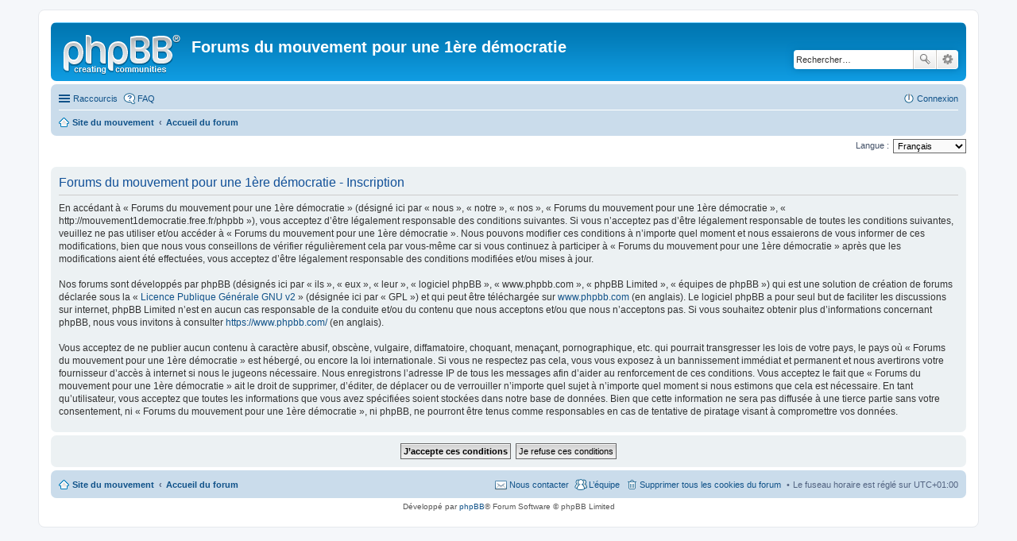

--- FILE ---
content_type: text/html; charset=UTF-8
request_url: http://mouvement1democratie.free.fr/phpbb/ucp.php?mode=register&sid=12177f637d7ee8081bcb402e0e2a7406
body_size: 13247
content:
<!DOCTYPE html>
<html dir="ltr" lang="fr">
<head>
<meta charset="utf-8" />
<meta http-equiv="X-UA-Compatible" content="IE=edge">
<meta name="viewport" content="width=device-width, initial-scale=1" />

<title>Forums du mouvement pour une 1ère démocratie - Panneau de contrôle de l’utilisateur - Inscription</title>

	<link rel="alternate" type="application/atom+xml" title="Flux - Forums du mouvement pour une 1ère démocratie" href="http://mouvement1democratie.free.fr/phpbb/feed.php">			<link rel="alternate" type="application/atom+xml" title="Flux - Nouveaux sujets" href="http://mouvement1democratie.free.fr/phpbb/feed.php?mode=topics">				

<!--
	phpBB style name: prosilver
	Based on style:   prosilver (this is the default phpBB3 style)
	Original author:  Tom Beddard ( http://www.subBlue.com/ )
	Modified by:
-->

<link href="./styles/prosilver/theme/stylesheet.css?assets_version=2" rel="stylesheet">
<link href="./styles/prosilver/theme/fr/stylesheet.css?assets_version=2" rel="stylesheet">
<link href="./styles/prosilver/theme/responsive.css?assets_version=2" rel="stylesheet" media="all and (max-width: 700px)">



<!--[if lte IE 9]>
	<link href="./styles/prosilver/theme/tweaks.css?assets_version=2" rel="stylesheet">
<![endif]-->





</head>
<body id="phpbb" class="nojs notouch section-ucp ltr ">


<div id="wrap">
	<a id="top" class="anchor" accesskey="t"></a>
	<div id="page-header">
		<div class="headerbar" role="banner">
					<div class="inner">

			<div id="site-description">
				<a id="logo" class="logo" href="http://mouvement1democratie.free.fr/wordpress" title="Site du mouvement"><span class="imageset site_logo"></span></a>
				<h1>Forums du mouvement pour une 1ère démocratie</h1>
				<p></p>
				<p class="skiplink"><a href="#start_here">Accéder au contenu</a></p>
			</div>

									<div id="search-box" class="search-box search-header" role="search">
				<form action="./search.php?sid=3c1847b564f76040896e8b5693c6811f" method="get" id="search">
				<fieldset>
					<input name="keywords" id="keywords" type="search" maxlength="128" title="Rechercher par mots-clés" class="inputbox search tiny" size="20" value="" placeholder="Rechercher…" />
					<button class="button icon-button search-icon" type="submit" title="Rechercher">Rechercher</button>
					<a href="./search.php?sid=3c1847b564f76040896e8b5693c6811f" class="button icon-button search-adv-icon" title="Recherche avancée">Recherche avancée</a>
					<input type="hidden" name="sid" value="3c1847b564f76040896e8b5693c6811f" />

				</fieldset>
				</form>
			</div>
						
			</div>
					</div>
				<div class="navbar" role="navigation">
	<div class="inner">

	<ul id="nav-main" class="linklist bulletin" role="menubar">

		<li id="quick-links" class="small-icon responsive-menu dropdown-container" data-skip-responsive="true">
			<a href="#" class="responsive-menu-link dropdown-trigger">Raccourcis</a>
			<div class="dropdown hidden">
				<div class="pointer"><div class="pointer-inner"></div></div>
				<ul class="dropdown-contents" role="menu">
					
											<li class="separator"></li>
																								<li class="small-icon icon-search-unanswered"><a href="./search.php?search_id=unanswered&amp;sid=3c1847b564f76040896e8b5693c6811f" role="menuitem">Sujets sans réponse</a></li>
						<li class="small-icon icon-search-active"><a href="./search.php?search_id=active_topics&amp;sid=3c1847b564f76040896e8b5693c6811f" role="menuitem">Sujets actifs</a></li>
						<li class="separator"></li>
						<li class="small-icon icon-search"><a href="./search.php?sid=3c1847b564f76040896e8b5693c6811f" role="menuitem">Rechercher</a></li>
					
											<li class="separator"></li>
												<li class="small-icon icon-team"><a href="./memberlist.php?mode=team&amp;sid=3c1847b564f76040896e8b5693c6811f" role="menuitem">L’équipe</a></li>										<li class="separator"></li>

									</ul>
			</div>
		</li>

				<li class="small-icon icon-faq" data-skip-responsive="true"><a href="./faq.php?sid=3c1847b564f76040896e8b5693c6811f" rel="help" title="Foire aux questions" role="menuitem">FAQ</a></li>
						
			<li class="small-icon icon-logout rightside"  data-skip-responsive="true"><a href="./ucp.php?mode=login&amp;sid=3c1847b564f76040896e8b5693c6811f" title="Connexion" accesskey="x" role="menuitem">Connexion</a></li>
						</ul>

	<ul id="nav-breadcrumbs" class="linklist navlinks" role="menubar">
						<li class="small-icon icon-home breadcrumbs">
			<span class="crumb" itemtype="http://data-vocabulary.org/Breadcrumb" itemscope=""><a href="http://mouvement1democratie.free.fr/wordpress" data-navbar-reference="home" itemprop="url"><span itemprop="title">Site du mouvement</span></a></span>						<span class="crumb" itemtype="http://data-vocabulary.org/Breadcrumb" itemscope=""><a href="./index.php?sid=3c1847b564f76040896e8b5693c6811f" accesskey="h" data-navbar-reference="index" itemprop="url"><span itemprop="title">Accueil du forum</span></a></span>
								</li>
		
					<li class="rightside responsive-search" style="display: none;"><a href="./search.php?sid=3c1847b564f76040896e8b5693c6811f" title="Accéder aux réglages avancés de la recherche" role="menuitem">Rechercher</a></li>
			</ul>

	</div>
</div>
	</div>

	
	<a id="start_here" class="anchor"></a>
	<div id="page-body" role="main">
		
		

<script type="text/javascript">
// <![CDATA[
	/**
	* Change language
	*/
	function change_language(lang_iso)
	{
		document.cookie = 'phpbb3_6ry37_lang=' + lang_iso + '; path=/';
		document.forms['register'].change_lang.value = lang_iso;
		document.forms['register'].submit();
	}

// ]]>
</script>

	<form method="post" action="./ucp.php?mode=register&amp;sid=3c1847b564f76040896e8b5693c6811f" id="register">
		<p class="rightside">
			<label for="lang">Langue :</label><select name="lang" id="lang" onchange="change_language(this.value); return false;" title="Langue"><option value="en">British English</option><option value="fr" selected="selected">Français</option></select>
			<input type="hidden" name="change_lang" value="" />

		</p>
	</form>

	<div class="clear"></div>


	<form method="post" action="./ucp.php?mode=register&amp;sid=3c1847b564f76040896e8b5693c6811f" id="agreement">

	<div class="panel">
		<div class="inner">
		<div class="content">
			<h2 class="sitename-title">Forums du mouvement pour une 1ère démocratie - Inscription</h2>
						<p>En accédant à « Forums du mouvement pour une 1ère démocratie » (désigné ici par « nous », « notre », « nos », « Forums du mouvement pour une 1ère démocratie », « http://mouvement1democratie.free.fr/phpbb »), vous acceptez d’être légalement responsable des conditions suivantes. Si vous n’acceptez pas d’être légalement responsable de toutes les conditions suivantes, veuillez ne pas utiliser et/ou accéder à « Forums du mouvement pour une 1ère démocratie ». Nous pouvons modifier ces conditions à n’importe quel moment et nous essaierons de vous informer de ces modifications, bien que nous vous conseillons de vérifier régulièrement cela par vous-même car si vous continuez à participer à « Forums du mouvement pour une 1ère démocratie » après que les modifications aient été effectuées, vous acceptez d’être légalement responsable des conditions modifiées et/ou mises à jour.<br />
	<br />
	Nos forums sont développés par phpBB (désignés ici par « ils », « eux », « leur », « logiciel phpBB », « www.phpbb.com », « phpBB Limited », « équipes de phpBB ») qui est une solution de création de forums déclarée sous la « <a href="http://opensource.org/licenses/GPL-2.0">Licence Publique Générale GNU v2</a> » (désignée ici par « GPL ») et qui peut être téléchargée sur <a href="https://www.phpbb.com/">www.phpbb.com</a> (en anglais). Le logiciel phpBB a pour seul but de faciliter les discussions sur internet, phpBB Limited n’est en aucun cas responsable de la conduite et/ou du contenu que nous acceptons et/ou que nous n’acceptons pas. Si vous souhaitez obtenir plus d’informations concernant phpBB, nous vous invitons à consulter <a href="https://www.phpbb.com/">https://www.phpbb.com/</a> (en anglais).<br />
	<br />
	Vous acceptez de ne publier aucun contenu à caractère abusif, obscène, vulgaire, diffamatoire, choquant, menaçant, pornographique, etc. qui pourrait transgresser les lois de votre pays, le pays où « Forums du mouvement pour une 1ère démocratie » est hébergé, ou encore la loi internationale. Si vous ne respectez pas cela, vous vous exposez à un bannissement immédiat et permanent et nous avertirons votre fournisseur d’accès à internet si nous le jugeons nécessaire. Nous enregistrons l’adresse IP de tous les messages afin d’aider au renforcement de ces conditions. Vous acceptez le fait que « Forums du mouvement pour une 1ère démocratie » ait le droit de supprimer, d’éditer, de déplacer ou de verrouiller n’importe quel sujet à n’importe quel moment si nous estimons que cela est nécessaire. En tant qu’utilisateur, vous acceptez que toutes les informations que vous avez spécifiées soient stockées dans notre base de données. Bien que cette information ne sera pas diffusée à une tierce partie sans votre consentement, ni « Forums du mouvement pour une 1ère démocratie », ni phpBB, ne pourront être tenus comme responsables en cas de tentative de piratage visant à compromettre vos données.
	</p>
					</div>
		</div>
	</div>

	<div class="panel">
		<div class="inner">
		<fieldset class="submit-buttons">
						<input type="submit" name="agreed" id="agreed" value="J’accepte ces conditions" class="button1" />&nbsp;
			<input type="submit" name="not_agreed" value="Je refuse ces conditions" class="button2" />
						<input type="hidden" name="change_lang" value="" />

			<input type="hidden" name="creation_time" value="1770052892" />
<input type="hidden" name="form_token" value="701edb1060ba819eb9b36548f7672fb2a0eeca91" />

		</fieldset>
		</div>
	</div>
	</form>


			</div>


<div id="page-footer" role="contentinfo">
	<div class="navbar" role="navigation">
	<div class="inner">

	<ul id="nav-footer" class="linklist bulletin" role="menubar">
		<li class="small-icon icon-home breadcrumbs">
			<span class="crumb"><a href="http://mouvement1democratie.free.fr/wordpress" data-navbar-reference="home">Site du mouvement</a></span>						<span class="crumb"><a href="./index.php?sid=3c1847b564f76040896e8b5693c6811f" data-navbar-reference="index">Accueil du forum</a></span>
					</li>
		
				<li class="rightside">Le fuseau horaire est réglé sur <abbr title="Europe/Paris">UTC+01:00</abbr></li>
							<li class="small-icon icon-delete-cookies rightside"><a href="./ucp.php?mode=delete_cookies&amp;sid=3c1847b564f76040896e8b5693c6811f" data-ajax="true" data-refresh="true" role="menuitem">Supprimer tous les cookies du forum</a></li>
									<li class="small-icon icon-team rightside" data-last-responsive="true"><a href="./memberlist.php?mode=team&amp;sid=3c1847b564f76040896e8b5693c6811f" role="menuitem">L’équipe</a></li>				<li class="small-icon icon-contact rightside" data-last-responsive="true"><a href="./memberlist.php?mode=contactadmin&amp;sid=3c1847b564f76040896e8b5693c6811f" role="menuitem">Nous contacter</a></li>	</ul>

	</div>
</div>

	<div class="copyright">
				Développé par <a href="https://www.phpbb.com/">phpBB</a>&reg; Forum Software &copy; phpBB Limited
									</div>

	<div id="darkenwrapper" data-ajax-error-title="Erreur AJAX" data-ajax-error-text="Une erreur s’est produite lors de l’exécution de votre requête." data-ajax-error-text-abort="Requête d’utilisateur annulée." data-ajax-error-text-timeout="Votre requête a expiré. Veuillez réessayer ultérieurement." data-ajax-error-text-parsererror="La requête a échoué et le serveur a renvoyé une réponse incorrecte.">
		<div id="darken">&nbsp;</div>
	</div>

	<div id="phpbb_alert" class="phpbb_alert" data-l-err="Erreur" data-l-timeout-processing-req="Délai dépassé.">
		<a href="#" class="alert_close"></a>
		<h3 class="alert_title">&nbsp;</h3><p class="alert_text"></p>
	</div>
	<div id="phpbb_confirm" class="phpbb_alert">
		<a href="#" class="alert_close"></a>
		<div class="alert_text"></div>
	</div>
</div>

</div>

<div>
	<a id="bottom" class="anchor" accesskey="z"></a>
	<img src="./cron.php?cron_type=cron.task.core.tidy_search&amp;sid=3c1847b564f76040896e8b5693c6811f" width="1" height="1" alt="cron" /></div>

<script type="text/javascript" src="./assets/javascript/jquery.min.js?assets_version=2"></script>
<script type="text/javascript" src="./assets/javascript/core.js?assets_version=2"></script>

<script type="text/javascript">
(function($) {  // Avoid conflicts with other libraries

'use strict';
	
	phpbb.addAjaxCallback('reporttosfs', function(data) {
		if (data.postid !== "undefined") {
			$('#sfs' + data.postid).hide();
			phpbb.closeDarkenWrapper(5000);
		}
	});

})(jQuery);
</script>
<script type="text/javascript" src="./styles/prosilver/template/forum_fn.js?assets_version=2"></script>

<script type="text/javascript" src="./styles/prosilver/template/ajax.js?assets_version=2"></script>




</body>
</html>
